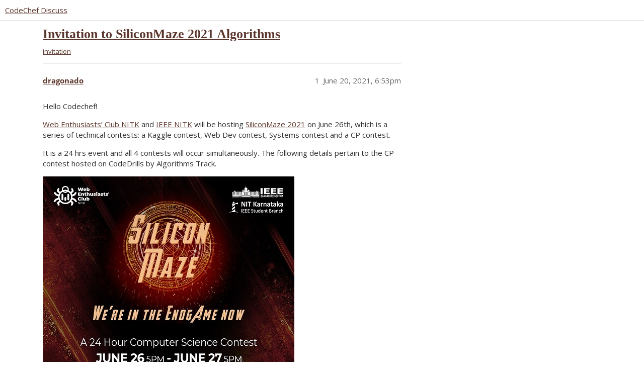

--- FILE ---
content_type: text/html; charset=utf-8
request_url: https://discuss.codechef.com/t/invitation-to-siliconmaze-2021-algorithms/91375
body_size: 4724
content:
<!DOCTYPE html>
<html lang="en">
  <head>
    <meta charset="utf-8">
    <title>Invitation to SiliconMaze 2021 Algorithms - invitation - CodeChef Discuss</title>
    <meta name="description" content="Hello Codechef! 
Web Enthusiasts’ Club NITK and IEEE NITK will be hosting SiliconMaze 2021 on June 26th, which is a series of technical contests: a Kaggle contest, Web Dev contest, Systems contest and a CP contest. 
It i&amp;hellip;">
    <meta name="generator" content="Discourse 3.2.0.beta2-dev - https://github.com/discourse/discourse version b6d9aa5a4c70feac4a38085ba76630d2875781b7">
<link rel="icon" type="image/png" href="https://s3.amazonaws.com/discourseproduction/optimized/4X/f/3/1/f317ab263bb1420d592af9fa11fbd7b636114c91_2_32x32.png">
<link rel="apple-touch-icon" type="image/png" href="https://s3.amazonaws.com/discourseproduction/optimized/1X/cb736284dfcba3606ca2751d7bafe7ac0be12b54_2_180x180.png">
<meta name="theme-color" media="all" content="#ffffff">

<meta name="viewport" content="width=device-width, initial-scale=1.0, minimum-scale=1.0, user-scalable=yes, viewport-fit=cover">
<link rel="canonical" href="https://discuss.codechef.com/t/invitation-to-siliconmaze-2021-algorithms/91375" />

<link rel="search" type="application/opensearchdescription+xml" href="https://discuss.codechef.com/opensearch.xml" title="CodeChef Discuss Search">

    <link href="/stylesheets/color_definitions_new-light_5_2_64944c553678d0de9d69e7b223895c5b9ad41ebd.css?__ws=discuss.codechef.com" media="all" rel="stylesheet" class="light-scheme"/>

  <link href="/stylesheets/desktop_c3411232248b0a2c74888eddfa9a1ae5cb6a0101.css?__ws=discuss.codechef.com" media="all" rel="stylesheet" data-target="desktop"  />



  <link href="/stylesheets/checklist_c3411232248b0a2c74888eddfa9a1ae5cb6a0101.css?__ws=discuss.codechef.com" media="all" rel="stylesheet" data-target="checklist"  />
  <link href="/stylesheets/discourse-codechef-user-custom_c3411232248b0a2c74888eddfa9a1ae5cb6a0101.css?__ws=discuss.codechef.com" media="all" rel="stylesheet" data-target="discourse-codechef-user-custom"  />
  <link href="/stylesheets/discourse-details_c3411232248b0a2c74888eddfa9a1ae5cb6a0101.css?__ws=discuss.codechef.com" media="all" rel="stylesheet" data-target="discourse-details"  />
  <link href="/stylesheets/discourse-lazy-videos_c3411232248b0a2c74888eddfa9a1ae5cb6a0101.css?__ws=discuss.codechef.com" media="all" rel="stylesheet" data-target="discourse-lazy-videos"  />
  <link href="/stylesheets/discourse-local-dates_c3411232248b0a2c74888eddfa9a1ae5cb6a0101.css?__ws=discuss.codechef.com" media="all" rel="stylesheet" data-target="discourse-local-dates"  />
  <link href="/stylesheets/discourse-math_c3411232248b0a2c74888eddfa9a1ae5cb6a0101.css?__ws=discuss.codechef.com" media="all" rel="stylesheet" data-target="discourse-math"  />
  <link href="/stylesheets/discourse-presence_c3411232248b0a2c74888eddfa9a1ae5cb6a0101.css?__ws=discuss.codechef.com" media="all" rel="stylesheet" data-target="discourse-presence"  />
  <link href="/stylesheets/discourse-solved_c3411232248b0a2c74888eddfa9a1ae5cb6a0101.css?__ws=discuss.codechef.com" media="all" rel="stylesheet" data-target="discourse-solved"  />
  <link href="/stylesheets/docker_manager_c3411232248b0a2c74888eddfa9a1ae5cb6a0101.css?__ws=discuss.codechef.com" media="all" rel="stylesheet" data-target="docker_manager"  />
  <link href="/stylesheets/poll_c3411232248b0a2c74888eddfa9a1ae5cb6a0101.css?__ws=discuss.codechef.com" media="all" rel="stylesheet" data-target="poll"  />
  <link href="/stylesheets/poll_desktop_c3411232248b0a2c74888eddfa9a1ae5cb6a0101.css?__ws=discuss.codechef.com" media="all" rel="stylesheet" data-target="poll_desktop"  />

  <link href="/stylesheets/desktop_theme_8_a092171d2d86feabf550c9e2b29ed2115aef00df.css?__ws=discuss.codechef.com" media="all" rel="stylesheet" data-target="desktop_theme" data-theme-id="8" data-theme-name="custom header links"/>
<link href="/stylesheets/desktop_theme_2_32ae6eaa578a6c437782c418956134bcc3c055f4.css?__ws=discuss.codechef.com" media="all" rel="stylesheet" data-target="desktop_theme" data-theme-id="2" data-theme-name="light"/>

    

<link rel="preload" href="/theme-javascripts/fe0a4be30230b8b785385b726f66c9dc3d87acd5.js?__ws=discuss.codechef.com" as="script">
<script defer="" src="/theme-javascripts/fe0a4be30230b8b785385b726f66c9dc3d87acd5.js?__ws=discuss.codechef.com" data-theme-id="2"></script>

    
        <link rel="alternate nofollow" type="application/rss+xml" title="RSS feed of &#39;Invitation to SiliconMaze 2021 Algorithms&#39;" href="https://discuss.codechef.com/t/invitation-to-siliconmaze-2021-algorithms/91375.rss" />
    <meta property="og:site_name" content="CodeChef Discuss" />
<meta property="og:type" content="website" />
<meta name="twitter:card" content="summary" />
<meta name="twitter:image" content="https://s3.amazonaws.com/discourseproduction/optimized/3X/4/4/44817776443c8b5cfb3d302710b47f48f7232ef4_2_1024x1024.jpeg" />
<meta property="og:image" content="https://s3.amazonaws.com/discourseproduction/optimized/3X/4/4/44817776443c8b5cfb3d302710b47f48f7232ef4_2_1024x1024.jpeg" />
<meta property="og:url" content="https://discuss.codechef.com/t/invitation-to-siliconmaze-2021-algorithms/91375" />
<meta name="twitter:url" content="https://discuss.codechef.com/t/invitation-to-siliconmaze-2021-algorithms/91375" />
<meta property="og:title" content="Invitation to SiliconMaze 2021 Algorithms" />
<meta name="twitter:title" content="Invitation to SiliconMaze 2021 Algorithms" />
<meta property="og:description" content="Hello Codechef!  Web Enthusiasts’ Club NITK and IEEE NITK will be hosting SiliconMaze 2021 on June 26th, which is a series of technical contests: a Kaggle contest, Web Dev contest, Systems contest and a CP contest.  It is a 24 hrs event and all 4 contests will occur simultaneously. The following details pertain to the CP contest hosted on CodeDrills by Algorithms Track.     Contest Details:   Contest Link — SiliconMaze 2021 Algorithms  Date &amp; Time — 26 June 2021, Saturday, 17:00 IST  Duration — ..." />
<meta name="twitter:description" content="Hello Codechef!  Web Enthusiasts’ Club NITK and IEEE NITK will be hosting SiliconMaze 2021 on June 26th, which is a series of technical contests: a Kaggle contest, Web Dev contest, Systems contest and a CP contest.  It is a 24 hrs event and all 4 contests will occur simultaneously. The following details pertain to the CP contest hosted on CodeDrills by Algorithms Track.     Contest Details:   Contest Link — SiliconMaze 2021 Algorithms  Date &amp; Time — 26 June 2021, Saturday, 17:00 IST  Duration — ..." />
<meta property="og:article:tag" content="invitation" />
<meta name="twitter:label1" value="Reading time" />
<meta name="twitter:data1" value="1 mins 🕑" />
<meta name="twitter:label2" value="Likes" />
<meta name="twitter:data2" value="4 ❤" />
<meta property="article:published_time" content="2021-06-20T18:53:56+00:00" />
<meta property="og:ignore_canonical" content="true" />


    
  </head>
  <body class="crawler ">
    <link rel="preload" href="/theme-javascripts/ce88769108fd2106b5a26d6fc969c7b440826e3e.js?__ws=discuss.codechef.com" as="script">
<script defer="" src="/theme-javascripts/ce88769108fd2106b5a26d6fc969c7b440826e3e.js?__ws=discuss.codechef.com" data-theme-id="7"></script>

    <header>
  <a href="/">
    CodeChef Discuss
  </a>
</header>

    <div id="main-outlet" class="wrap" role="main">
        <div id="topic-title">
    <h1>
      <a href="/t/invitation-to-siliconmaze-2021-algorithms/91375">Invitation to SiliconMaze 2021 Algorithms</a>
    </h1>


      <div class="topic-category">
        <div class='discourse-tags list-tags'>
            <a href='https://discuss.codechef.com/tag/invitation' class='discourse-tag' rel="tag">invitation</a>
        </div>
      </div>
  </div>

  

    <div itemscope itemtype='http://schema.org/DiscussionForumPosting'>
      <meta itemprop='headline' content='Invitation to SiliconMaze 2021 Algorithms'>
        <meta itemprop='articleSection' content='Uncategorized'>
      <meta itemprop='keywords' content='invitation'>
      <div itemprop='publisher' itemscope itemtype="http://schema.org/Organization">
        <meta itemprop='name' content='CodeChef'>
          <div itemprop='logo' itemscope itemtype="http://schema.org/ImageObject">
            <meta itemprop='url' content='https://s3.amazonaws.com/discourseproduction/original/3X/5/9/591957e57c88c55bbaf81f2199f35a5a3dc31aa0.svg'>
          </div>
      </div>

          <div id='post_1'  class='topic-body crawler-post'>
            <div class='crawler-post-meta'>
              <span class="creator" itemprop="author" itemscope itemtype="http://schema.org/Person">
                <a itemprop="url" href='https://discuss.codechef.com/u/dragonado'><span itemprop='name'>dragonado</span></a>
                
              </span>

              <link itemprop="mainEntityOfPage" href="https://discuss.codechef.com/t/invitation-to-siliconmaze-2021-algorithms/91375">

                <link itemprop="image" href="https://s3.amazonaws.com/discourseproduction/original/3X/4/4/44817776443c8b5cfb3d302710b47f48f7232ef4.jpeg">

              <span class="crawler-post-infos">
                  <time itemprop='datePublished' datetime='2021-06-20T18:53:56Z' class='post-time'>
                    June 20, 2021,  6:53pm
                  </time>
                  <meta itemprop='dateModified' content='2021-06-20T19:09:27Z'>
              <span itemprop='position'>1</span>
              </span>
            </div>
            <div class='post' itemprop='articleBody'>
              <p>Hello Codechef!</p>
<p><a href="https://webclub.nitk.ac.in/#/">Web Enthusiasts’ Club NITK</a> and <a href="https://ieee.nitk.ac.in/">IEEE NITK</a> will be hosting <a href="https://silicon-maze.github.io/">SiliconMaze 2021</a> on June 26th, which is a series of technical contests: a Kaggle contest, Web Dev contest, Systems contest and a CP contest.</p>
<p>It is a 24 hrs event and all 4 contests will occur simultaneously. The following details pertain to the CP contest hosted on CodeDrills by Algorithms Track.</p>
<p><div class="lightbox-wrapper"><a class="lightbox" href="https://s3.amazonaws.com/discourseproduction/original/3X/4/4/44817776443c8b5cfb3d302710b47f48f7232ef4.jpeg" data-download-href="/uploads/short-url/9M1QDzKzs1FgZ4kmHC01vHwq7Ag.jpeg?dl=1" title="silicon_maze"><img src="https://s3.amazonaws.com/discourseproduction/optimized/3X/4/4/44817776443c8b5cfb3d302710b47f48f7232ef4_2_500x500.jpeg" alt="silicon_maze" data-base62-sha1="9M1QDzKzs1FgZ4kmHC01vHwq7Ag" width="500" height="500" srcset="https://s3.amazonaws.com/discourseproduction/optimized/3X/4/4/44817776443c8b5cfb3d302710b47f48f7232ef4_2_500x500.jpeg, https://s3.amazonaws.com/discourseproduction/optimized/3X/4/4/44817776443c8b5cfb3d302710b47f48f7232ef4_2_750x750.jpeg 1.5x, https://s3.amazonaws.com/discourseproduction/optimized/3X/4/4/44817776443c8b5cfb3d302710b47f48f7232ef4_2_1000x1000.jpeg 2x" data-dominant-color="381914"><div class="meta">
<svg class="fa d-icon d-icon-far-image svg-icon" aria-hidden="true"><use href="#far-image"></use></svg><span class="filename">silicon_maze</span><span class="informations">1080×1080 293 KB</span><svg class="fa d-icon d-icon-discourse-expand svg-icon" aria-hidden="true"><use href="#discourse-expand"></use></svg>
</div></a></div></p>
<p><strong>Contest Details</strong>:</p>
<ul>
<li>Contest Link — <a href="https://codedrills.io/contests/siliconmaze-2021-algorithms">SiliconMaze 2021 Algorithms</a>
</li>
<li>Date &amp; Time — <a href="https://www.timeanddate.com/worldclock/fixedtime.html?msg=SiliconMaze+2021&amp;iso=20210626T17&amp;p1=2225&amp;ah=23&amp;am=55">26 June 2021, Saturday, 17:00 IST</a>
</li>
<li>Duration — 24 Hours</li>
<li>Will follow standard ICPC scoring system (20 minutes penalty and 1 point per problem)</li>
<li>There will be 12 problems of varying difficulty.</li>
<li>It is a team contest and it would be unrated.</li>
<li>This contest is not in any way related to any official ICPC contests conducted by CodeDrills.</li>
</ul>
<p><strong>Registration</strong>:</p>
<ul>
<li>You will need to create a team on the contest page in order to participate.</li>
<li>Team size can be up to 3.</li>
<li>Fill this <a href="https://forms.gle/1WUxuLVLo9G98oPu6">form</a> (one per team).</li>
<li>While creating the team on CodeDrills, add the registered emails of other users to invite them to join your team. They will get an invite email, ask them to accept.</li>
<li>For more details on team registration, refer this <a href="https://discuss.codedrills.io/t/introducing-team-contest/51">guide</a>.</li>
</ul>
<p><strong>Note</strong>: Register your teams &amp; accept invites before the start of the contest. This won’t be allowed after the contest starts!</p>
<p><strong>Prizes</strong>:</p>
<ul>
<li>Each track has equal weightage towards the overall score. Do try the other track events to increase your overall score.</li>
<li>Top 2 overall best teams after counting the scores of all 4 tracks will receive a cash prize and swag pack that includes T-shirts!</li>
<li>Only Indian participants are eligible for prizes but everyone can participate.</li>
</ul>
<p>Joining me on the problem setting panel are:</p>
<ul>
<li>Setters: <a href="https://www.codechef.com/users/janmansh">janmansh</a>, <a href="https://www.codechef.com/users/adithya_23">adithya_23</a>, <a href="https://www.codechef.com/users/vaibhav_puri">vaibhav_puri</a>, nandakishore323, <a href="https://www.codechef.com/users/rakki18">rakki18</a>, <a href="https://www.codechef.com/users/maverick16">maverick16</a>, <a href="https://www.codechef.com/users/aditya460">aditya_chirania</a>, <a href="https://www.codechef.com/users/anirudh_achal">anirudh_achal</a> and <a href="https://www.codechef.com/users/Dragonado">Dragonado</a>.</li>
<li>Testers: All the above + <a href="https://www.codechef.com/users/jay_faldu20">jay_faldu20</a> and <a href="https://www.codechef.com/users/pruthvi_raju">Pruthvi_raju</a>
</li>
<li>Admin: <a href="https://www.codechef.com/users/vichitr">Vichitr</a>
</li>
</ul>
<p>I would like to thank all of them for the round preparation. Along with them I would also like to thank</p>
<ul>
<li>
<a href="https://www.codechef.com/users/regex0754">regex0754</a>, <a href="https://www.codechef.com/users/inferno_sloth">inferno_sloth</a> and <a href="https://www.codechef.com/users/ashishgup">Ashish Gupta</a> for suggestions and improvements.</li>
<li>
<a href="https://www.codechef.com/users/balajiganapath">Balajiganapath</a> for allowing us to host our contest on amazing CodeDrills platform.</li>
<li>
<a href="https://www.codechef.com/users/deepa_panwar">deepa_panwar</a> for developing amazing CodeDrills platform.</li>
</ul>
<p>Do join our official discord <a href="https://discord.gg/34vpxwMn3R">server</a> for information and updates regarding other tracks. I hope you will enjoy solving the problems. Any feedback is appreciated after the contest.</p>
<p>Good Luck &amp; Have Fun!<br>
Hope to see you participating!!</p>
            </div>

            <div itemprop="interactionStatistic" itemscope itemtype="http://schema.org/InteractionCounter">
              <meta itemprop="interactionType" content="http://schema.org/LikeAction"/>
              <meta itemprop="userInteractionCount" content="4" />
              <span class='post-likes'>4 Likes</span>
            </div>

            <div itemprop="interactionStatistic" itemscope itemtype="http://schema.org/InteractionCounter">
                <meta itemprop="interactionType" content="http://schema.org/CommentAction"/>
                <meta itemprop="userInteractionCount" content="0" />
              </div>

          </div>
          <div id='post_2' itemprop='comment' itemscope itemtype='http://schema.org/Comment' class='topic-body crawler-post'>
            <div class='crawler-post-meta'>
              <span class="creator" itemprop="author" itemscope itemtype="http://schema.org/Person">
                <a itemprop="url" href='https://discuss.codechef.com/u/dragonado'><span itemprop='name'>dragonado</span></a>
                
              </span>

              <link itemprop="mainEntityOfPage" href="https://discuss.codechef.com/t/invitation-to-siliconmaze-2021-algorithms/91375">


              <span class="crawler-post-infos">
                  <time itemprop='datePublished' datetime='2021-06-23T12:02:00Z' class='post-time'>
                    June 23, 2021, 12:02pm
                  </time>
                  <meta itemprop='dateModified' content='2021-06-23T12:02:00Z'>
              <span itemprop='position'>2</span>
              </span>
            </div>
            <div class='post' itemprop='text'>
              <p>Reminder to register your team on CodeDrills website. I see a lot of responses from the google forms but not many registered on CodeDrills website. If your team name is not there in <a href="https://codedrills.io/contests/siliconmaze-2021-algorithms">Contest link</a> → All Contest Teams section before the contest starts, you won’t be able to participate.</p>
<p>Also do join the discord server.</p>
            </div>

            <div itemprop="interactionStatistic" itemscope itemtype="http://schema.org/InteractionCounter">
              <meta itemprop="interactionType" content="http://schema.org/LikeAction"/>
              <meta itemprop="userInteractionCount" content="0" />
              <span class='post-likes'></span>
            </div>

            <div itemprop="interactionStatistic" itemscope itemtype="http://schema.org/InteractionCounter">
                <meta itemprop="interactionType" content="http://schema.org/CommentAction"/>
                <meta itemprop="userInteractionCount" content="1" />
              </div>

          </div>
          <div id='post_3' itemprop='comment' itemscope itemtype='http://schema.org/Comment' class='topic-body crawler-post'>
            <div class='crawler-post-meta'>
              <span class="creator" itemprop="author" itemscope itemtype="http://schema.org/Person">
                <a itemprop="url" href='https://discuss.codechef.com/u/dragonado'><span itemprop='name'>dragonado</span></a>
                
              </span>

              <link itemprop="mainEntityOfPage" href="https://discuss.codechef.com/t/invitation-to-siliconmaze-2021-algorithms/91375">


              <span class="crawler-post-infos">
                  <time itemprop='datePublished' datetime='2021-06-25T11:32:42Z' class='post-time'>
                    June 25, 2021, 11:32am
                  </time>
                  <meta itemprop='dateModified' content='2021-06-25T11:32:42Z'>
              <span itemprop='position'>3</span>
              </span>
            </div>
            <div class='post' itemprop='text'>
              <p>Reminder! The contest starts in 24 hrs. Make sure you follow the above steps if you want to participate!</p>
            </div>

            <div itemprop="interactionStatistic" itemscope itemtype="http://schema.org/InteractionCounter">
              <meta itemprop="interactionType" content="http://schema.org/LikeAction"/>
              <meta itemprop="userInteractionCount" content="0" />
              <span class='post-likes'></span>
            </div>

            <div itemprop="interactionStatistic" itemscope itemtype="http://schema.org/InteractionCounter">
                <meta itemprop="interactionType" content="http://schema.org/CommentAction"/>
                <meta itemprop="userInteractionCount" content="0" />
              </div>

          </div>
    </div>






    </div>
    <footer class="container wrap">
  <nav class='crawler-nav'>
    <ul>
      <li itemscope itemtype='http://schema.org/SiteNavigationElement'>
        <span itemprop='name'>
          <a href='/' itemprop="url">Home </a>
        </span>
      </li>
      <li itemscope itemtype='http://schema.org/SiteNavigationElement'>
        <span itemprop='name'>
          <a href='/categories' itemprop="url">Categories </a>
        </span>
      </li>
      <li itemscope itemtype='http://schema.org/SiteNavigationElement'>
        <span itemprop='name'>
          <a href='/guidelines' itemprop="url">FAQ/Guidelines </a>
        </span>
      </li>
        <li itemscope itemtype='http://schema.org/SiteNavigationElement'>
          <span itemprop='name'>
            <a href='/tos' itemprop="url">Terms of Service </a>
          </span>
        </li>
        <li itemscope itemtype='http://schema.org/SiteNavigationElement'>
          <span itemprop='name'>
            <a href='/privacy' itemprop="url">Privacy Policy </a>
          </span>
        </li>
    </ul>
  </nav>
  <p class='powered-by-link'>Powered by <a href="https://www.discourse.org">Discourse</a>, best viewed with JavaScript enabled</p>
</footer>

    
    <link rel="preload" href="/theme-javascripts/26c514441131c750525ce252dc5310b1df8f3ab5.js?__ws=discuss.codechef.com" as="script">
<script defer="" src="/theme-javascripts/26c514441131c750525ce252dc5310b1df8f3ab5.js?__ws=discuss.codechef.com" data-theme-id="2"></script>

  </body>
  
</html>


--- FILE ---
content_type: text/css
request_url: https://discuss.codechef.com/stylesheets/poll_c3411232248b0a2c74888eddfa9a1ae5cb6a0101.css?__ws=discuss.codechef.com
body_size: 2204
content:
div.poll{margin:1em 0;border:1px solid var(--primary-low);display:grid;grid-template-areas:"poll" "info" "buttons"}div.poll>*{box-sizing:border-box}@media screen and (min-width: calc(550px + 1px)){div.poll{grid-template-columns:1fr 10em;grid-template-areas:"poll info" "buttons buttons"}}div.poll ul,div.poll ol{margin:0;padding:0;list-style:none;display:inline-block;width:100%}div.poll li[data-poll-option-id]{color:var(--primary);padding:.5em 0;word-break:break-word}div.poll img:not([width]):not(.emoji),div.poll img:not([height]):not(.emoji){width:200px !important;height:200px !important;object-fit:contain}div.poll .poll-info{grid-area:info;display:flex;line-height:var(--line-height-medium);color:var(--primary-medium)}@media screen and (max-width: 550px){div.poll .poll-info{border-top:1px solid var(--primary-low);flex-direction:row-reverse}div.poll .poll-info_counts,div.poll .poll-info_instructions{padding:1em}}@media screen and (min-width: calc(550px + 1px)){div.poll .poll-info{gap:0 1em;padding:1em;border-left:1px solid var(--primary-low);flex-direction:column;justify-content:center;align-items:center}}div.poll .poll-info_counts{display:flex;flex-wrap:wrap;align-items:center;gap:.25em 0}@media screen and (min-width: calc(550px + 1px)){div.poll .poll-info_counts{justify-content:center}}@media screen and (max-width: 550px){div.poll .poll-info_counts{flex:1 1 auto}}div.poll .poll-info_counts-count{gap:.25em;line-height:1;white-space:nowrap;text-align:left}div.poll .poll-info_counts-count .info-label,div.poll .poll-info_counts-count .info-number{display:inline;margin-right:.25em;text-align:center}@media screen and (max-width: 550px){div.poll .poll-info_counts-count:not(:last-child){margin-right:.75em}}@media screen and (min-width: calc(550px + 1px)){div.poll .poll-info_counts-count{display:flex;flex-direction:column;align-items:center}div.poll .poll-info_counts-count:not(:last-child){margin-bottom:.25em}div.poll .poll-info_counts-count+.poll-info_counts-count{margin-top:.5em;display:block}div.poll .poll-info_counts-count+.poll-info_counts-count .info-number{margin-right:.33em}div.poll .poll-info_counts-count+.poll-info_counts-count .info-number,div.poll .poll-info_counts-count+.poll-info_counts-count .info-label{font-size:var(--font-up-1)}}@media screen and (min-width: calc(550px + 1px)){div.poll .poll-info_counts+.poll-info_instructions:not(:empty){margin-top:1.25em}}div.poll .poll-info_instructions{box-sizing:border-box;display:flex;flex-direction:column;justify-content:center;align-self:start}div.poll .poll-info_instructions:empty{display:none}@media screen and (min-width: calc(550px + 1px)){div.poll .poll-info_instructions{padding-top:1.25em}div.poll .poll-info_instructions:not(:empty){border-top:1px solid var(--primary-low)}}@media screen and (max-width: 550px){div.poll .poll-info_instructions{padding-right:1em;height:100%;flex:1 1 auto}div.poll .poll-info_instructions:not(:empty){border-right:1px solid var(--primary-low)}}div.poll .poll-info_instructions li{display:flex;gap:.5em}div.poll .poll-info_instructions li:not(:last-child){margin-bottom:.5em}@media screen and (min-width: calc(550px + 1px)){div.poll .poll-info_instructions li:not(:last-child){margin-bottom:1em}div.poll .poll-info_instructions li:not(:first-child:last-child) .d-icon{width:15%}div.poll .poll-info_instructions li:not(:first-child:last-child) span{width:85%}div.poll .poll-info_instructions li:first-child:last-child{display:inline;text-align:center}}div.poll .poll-info_instructions .d-icon{font-size:var(--font-down-1);margin-top:.2em}div.poll .poll-info .info-text{margin:.25em 0;display:block}@media screen and (min-width: calc(550px + 1px)){div.poll .poll-info .info-label{font-size:var(--font-up-2)}div.poll .poll-info .info-number{font-size:var(--font-up-6)}}div.poll .poll-container{grid-area:poll;padding:1em;width:100%;overflow:hidden;align-self:center}div.poll .poll-container li{cursor:pointer;font-size:var(--font-up-1)}div.poll .poll-container .poll-results-number-rating{font-size:var(--font-up-5)}div.poll .poll-title{border-bottom:1px solid var(--primary-low);margin-bottom:.5em;padding-bottom:.5em}div.poll .poll-buttons{grid-area:buttons;display:flex;flex-wrap:wrap;gap:.5em;width:100%;padding:1em;border-top:1px solid var(--primary-low)}div.poll .poll-buttons button{white-space:nowrap;align-self:start}div.poll .poll-buttons button .d-button-label{overflow:hidden;white-space:nowrap;text-overflow:ellipsis}@media screen and (max-width: 768px){div.poll .poll-buttons button{flex:1 1 0}div.poll .poll-buttons button:first-child:last-child{flex:0 1 auto}div.poll .poll-buttons button.toggle-results:first-child{flex:0 1 auto;margin-right:auto}}@media screen and (max-width: 450px){div.poll .poll-buttons button:first-child:last-child,div.poll .poll-buttons button.cast-votes{flex:1 1 100%}}div.poll .poll-buttons:empty{display:none}div.poll .poll-voters:not(:empty){min-height:30px;margin-bottom:.25em}div.poll .poll-voters:not(:empty) li{display:inline}div.poll .poll-voters-toggle-expand{width:100%;text-align:center}div.poll .poll-voters-toggle-expand .spinner{margin-top:.25em}div.poll .poll-buttons-dropdown{align-self:stretch}div.poll .poll-buttons-dropdown .label{display:none}div.poll .poll-buttons-dropdown .widget-dropdown{height:100%}div.poll .poll-buttons-dropdown .widget-dropdown-header{height:100%}div.poll .poll-buttons-dropdown .widget-dropdown-header .d-icon{margin:0}div.poll .poll-buttons-dropdown,div.poll .export-results,div.poll .toggle-status,div.poll .show-breakdown{margin-left:auto}div.poll .results>li{cursor:default;padding:.25em 0}div.poll .results>li:last-child{padding-bottom:0}div.poll .results .option p{margin:0}div.poll .results .percentage{float:right;color:var(--primary-medium);margin-left:.25em}div.poll .results .bar-back{background:var(--primary-low)}div.poll .results .bar{height:.75em;background:var(--primary-medium)}div.poll .results .chosen .bar{background:var(--tertiary)}div.poll[data-poll-type=number] li[data-poll-option-id]{display:inline-block;width:3.25em;margin-right:.25em}div.poll .pie-chart-legends{justify-content:center;text-align:center;margin-top:.5em}div.poll .pie-chart-legends .legend{align-items:center;cursor:pointer;display:inline-flex;flex-direction:row;margin-left:1em;font-size:var(--font-down-0)}div.poll .pie-chart-legends .legend .swatch{margin-right:.5em;display:inline-block;height:16px;width:16px}div.poll .poll-grouped-pies-controls{display:flex;justify-content:space-between}div.poll .poll-results-chart{overflow-y:auto;overflow-x:hidden}.d-editor-preview .poll li[data-poll-option-id]:before{position:relative;vertical-align:baseline;border:2px solid var(--primary);border-radius:50%;display:inline-block;margin-right:.5em;width:12px;height:12px;content:""}.d-editor-preview .poll[data-poll-type=multiple] li[data-poll-option-id]:before{border-radius:3px}body.crawler .poll .poll-info,body.crawler .poll .poll-button{display:none}.poll-ui-builder-modal .show-advanced{margin-left:auto;margin-right:0}.poll-ui-builder label{font-weight:bold}.poll-ui-builder .input-group{margin-bottom:15px}.poll-ui-builder .input-group input[type=number],.poll-ui-builder .input-group input[type=text],.poll-ui-builder .input-group input[type=time],.poll-ui-builder .input-group .combo-box,.poll-ui-builder .input-group .multi-select,.poll-ui-builder .input-group .select-kit-header,.poll-ui-builder .input-group .date-picker-wrapper{width:100%}.poll-ui-builder .input-group .date-picker-wrapper{margin-right:5px}.poll-ui-builder .poll-checkbox label{width:unset}.poll-ui-builder .radio-group{display:inline-block;margin-right:30px}.poll-ui-builder .radio-group input{vertical-align:top}.poll-ui-builder .radio-group label{display:inline-block}.poll-ui-builder .poll-type{display:block}.poll-ui-builder .poll-type .poll-type-value{border:none;color:var(--primary);display:inline-block;padding:6px 12px 3px}.poll-ui-builder .poll-type .poll-type-value.active{background-color:var(--quaternary);color:var(--secondary)}.poll-ui-builder .poll-options{margin-bottom:15px}.poll-ui-builder .poll-options .poll-option-value{align-items:flex-start;display:flex;justify-content:space-between;margin-bottom:0}.poll-ui-builder .poll-options .poll-option-value button{margin-left:.5rem}.poll-ui-builder .poll-options .poll-option-controls{margin-top:10px}.poll-ui-builder .poll-options .tip{display:inline-block;vertical-align:bottom}.poll-ui-builder .tip{display:block;font-size:var(--font-down-1);margin:-0.5em 0 .5em}.poll-ui-builder .d-editor-preview{width:100%}.poll-breakdown.modal .modal-inner-container{max-width:unset;width:90vw}.poll-breakdown.modal .modal-tabs{justify-content:flex-end}.poll-breakdown.modal .modal-body{display:grid;height:80vh;grid:auto-flow/2fr 5fr;padding:0}.poll-breakdown-sidebar{background:var(--primary-very-low);box-sizing:border-box;padding:1rem}.poll-breakdown-title{font-weight:600;margin:0;text-align:center}.poll-breakdown-total-votes{font-size:1.2rem;font-weight:600;margin-top:.5rem;text-align:center}.poll-breakdown-options{display:grid;list-style:none;margin:1.5rem 0 0 0}.poll-breakdown-option{align-items:center;border-radius:5px;column-gap:.66rem;cursor:default;display:grid;grid-template-columns:2.5rem 1fr;row-gap:.1rem;justify-content:start;padding:.5rem 1rem}.poll-breakdown-option-color{align-self:end;border:1px solid rgba(0,0,0,.15);grid-column:1;height:.6rem;justify-self:center;width:1.2rem}.poll-breakdown-option-count{align-self:start;font-size:.9rem;grid-column:1;justify-self:center}.poll-breakdown-option-text{grid-column:2;grid-row:1/3}.poll-breakdown-body{box-sizing:border-box;padding:1rem 2rem}.poll-breakdown-body-header{align-items:center;border-bottom:1px solid var(--primary-low);display:flex;flex:0 0 auto;padding-bottom:.5rem}.poll-breakdown-body-header-label{font-size:1.2rem;font-weight:600;margin:0}.poll-breakdown-dropdown{margin-left:1rem}.poll-breakdown-charts{display:grid;grid-template-columns:repeat(auto-fit, minmax(33.3%, 0.33fr))}.poll-breakdown-chart-container{display:flex;flex-direction:column;justify-content:flex-end;margin-top:1rem;position:relative}.poll-breakdown-chart-label{display:block;text-align:center}

/*# sourceMappingURL=poll_c3411232248b0a2c74888eddfa9a1ae5cb6a0101.css.map?__ws=discuss.codechef.com */


--- FILE ---
content_type: text/css
request_url: https://discuss.codechef.com/stylesheets/desktop_theme_2_32ae6eaa578a6c437782c418956134bcc3c055f4.css?__ws=discuss.codechef.com
body_size: 1816
content:
@import"https://fonts.googleapis.com/css?family=Open+Sans";.category-boxes .category-box .logo.aspect-image img,.category-boxes-with-topics .category-box .logo.aspect-image img{width:150px;height:auto}.category-boxes .category-box,.category-boxes-with-topics .category-box{background-color:#f2f2f2}.category-boxes .description{display:none}.category-boxes .subcategories{padding-top:1em}body{font-family:"Open Sans",sans-serif !important}.about .secondary dl div:last-child{display:block !important}.cooked a{color:#08c;text-decoration:underline}a.mention,a.mention-group{color:#646464;text-decoration:none}a.group-1-Star:after{background-image:url(https://s3.amazonaws.com/codechef_shared/download/stars/1star.png);background-color:#666;background-size:13px 13px;background-position:center;border-radius:9px;width:15px;height:15px;bottom:12px;right:-12px;content:".....";color:rgba(0,0,0,0);position:relative;display:grid;background-repeat:no-repeat}a.group-2-Star:after{background-image:url(https://s3.amazonaws.com/codechef_shared/download/stars/2star.png);background-color:#1e7d22;background-size:13px 13px;background-position:center;border-radius:9px;width:15px;height:15px;bottom:12px;right:-12px;content:".....";color:rgba(0,0,0,0);position:relative;display:grid;background-repeat:no-repeat}a.group-3-Star:after{background-image:url(https://s3.amazonaws.com/codechef_shared/download/stars/3star.png);background-color:#36c;background-size:13px 13px;background-position:center;border-radius:9px;width:15px;height:15px;bottom:12px;right:-12px;content:".....";color:rgba(0,0,0,0);position:relative;display:grid;background-repeat:no-repeat}a.group-4-Star:after{background-image:url(https://s3.amazonaws.com/codechef_shared/download/stars/4star.png);background-color:#684273;background-size:13px 13px;background-position:center;border-radius:9px;width:15px;height:15px;bottom:12px;right:-12px;content:".....";color:rgba(0,0,0,0);position:relative;display:grid;background-repeat:no-repeat}a.group-5-Star:after{background-image:url(https://s3.amazonaws.com/codechef_shared/download/stars/5star.png);background-color:#ffbf00;background-size:13px 13px;background-position:center;border-radius:9px;width:15px;height:15px;bottom:12px;right:-12px;content:".....";color:rgba(0,0,0,0);position:relative;display:grid;background-repeat:no-repeat}a.group-6-Star:after{background-image:url(https://s3.amazonaws.com/codechef_shared/download/stars/6star.png);background-color:#ff7f00;background-size:13px 13px;background-position:center;border-radius:9px;width:15px;height:15px;bottom:12px;right:-12px;content:".....";color:rgba(0,0,0,0);position:relative;display:grid;background-repeat:no-repeat}a.group-7-Star:after{background-image:url(https://s3.amazonaws.com/codechef_shared/download/stars/7star.png);background-color:#d0011b;background-size:13px 13px;background-position:center;border-radius:9px;width:15px;height:15px;bottom:12px;right:-12px;content:".....";color:rgba(0,0,0,0);position:relative;display:grid;background-repeat:no-repeat}a.mobile-homepage-avatar:after{position:relative;left:30px;background-size:18px 18px;width:22px;height:22px;border-radius:12px;bottom:18px;background-repeat:no-repeat}.category-logo.aspect-image{background:url(https://s3.amazonaws.com/codechef_shared/images/subscription/subscriptions-free-web.png);background-size:cover;content:"sub-green"}@media(max-width: 900px){.category-logo.aspect-image{background:url(https://s3.amazonaws.com/codechef_shared/images/subscription/subscriptions-free-tab.svg)}}@media only screen and (max-width: 600px){.category-logo.aspect-image{background:url(https://s3.amazonaws.com/codechef_shared/images/subscription/subscriptions-free-mob.svg)}}.l-back-button{margin-bottom:8px;margin-top:-16px}.l-back-button .m-back-button{max-width:fit-content;color:var(--primary);font-size:12px;display:flex;transition:all .25s ease-in-out}.l-back-button .m-back-button:hover{margin-left:-4px}.btn{border-radius:4px}.list-controls{margin:1em 0}#navigation-bar li>a{border-radius:4px;font-size:.95em;padding:.75em .95em}.category-breadcrumb{margin-right:16px;align-self:center;grid-area:navigation;grid-row:1}#navigation-bar{display:flex;grid-area:navigation;grid-column:-1/1;grid-row:2;margin-right:auto}.navigation-controls{align-items:center;display:flex;flex-wrap:nowrap;grid-area:buttons;grid-row:1;margin-bottom:0}.category-breadcrumb summary{border-radius:4px}.topic-list-body .link-bottom-line{margin-top:8px}.badge-wrapper.bullet .badge-category-parent-bg,.badge-wrapper.bullet .badge-category-bg{border-radius:36px}.discourse-tag.box{background-color:rgba(0,0,0,0);border:1px solid var(--tertiary-100);border-radius:2px;font-size:var(--font-down-1);transition:all .25s ease-in-out}.discourse-tag.box:hover{background-color:var(--tertiary-100)}.title-wrapper .topic-category{margin-top:8px}.alert.alert-info{background:var(--tertiary-very-low);padding:1em}.navigation-container{align-items:flex-start;row-gap:var(--font-up-1);grid-template-columns:1fr min-content;grid-template-rows:1fr min-content;grid-template-areas:"navigation buttons" "navigation buttons" "navigation buttons"}.topic-list-header{position:sticky;top:72px;z-index:99}.topic-list-header th{background:var(--primary-100)}.topic-list-header:after{content:"";display:block;height:16px}.topic-list thead th:first-of-type{border-radius:4px 0 0 4px}.topic-list thead th:last-of-type{border-radius:0 4px 4px 0}.topic-list-body{border:none}.topic-body .topic-meta-data{align-self:center;height:40px}.topic-body .topic-meta-data,.topic-body .cooked{color:var(--primary);line-height:1.65em;font-size:.9375em;padding:0px 0px 0px 20px}.topic-body,.topic-avatar{border-top:0;padding-top:12px}nav.post-controls{padding:0;display:flex;align-items:center;justify-content:flex-end;color:var(--primary-mid)}nav.post-controls .actions{align-items:center;display:inline-flex;flex-direction:row-reverse;float:none;margin-left:unset;text-align:left}nav.post-controls .actions button{font-size:var(--font-0);border-radius:4px}nav.post-controls .show-replies{margin-left:8px;background-color:var(--primary-100);border-radius:4px}.d-header{box-shadow:0 2px 4px rgba(0,0,0,.1490196078);height:72px}.d-header #site-logo.logo-big{height:3.87em}.d-header-icons{display:flex;column-gap:8px}.d-header-icons .icon{width:1.5em;height:1.5em;padding:.5em;border-radius:4px}.d-header .login-button{font-size:var(--font-0) !important;padding:9px 12px;margin-inline-start:1em}.small-action{border-top:none}.topic-map{background-color:rgba(0,0,0,0);border:1px solid var(--primary-low);border-radius:6px;margin:8px 0 8px 20px;max-width:82vw}.topic-map .buttons{align-items:center;display:inline-flex;padding-right:8px}.topic-map .buttons .btn{background:rgba(0,0,0,0);border-top:0;border-left:0;height:40px !important;padding:4px;width:40px}.topic-map section.map{border:0;border-radius:6px;padding:8px}.topic-map section{border-top:0;padding:0px}.topic-map section.map li{display:inline-grid;grid-auto-flow:row}.topic-map section.map li h4{color:var(--primary-high);font-size:.8125em;grid-row:1;margin:0 0;margin-top:4px;padding:0 0;padding-bottom:4px;position:relative;text-transform:capitalize}.topic-map section.map li.last-reply:after{background-color:var(--primary-low);content:"";display:inline-block;grid-column:2;height:40px;margin-top:2px;margin-left:32px;margin-right:4px;width:1px}.topic-map section.map .number{color:var(--primary);font-size:1.125em;margin-top:2px;text-align:left}.topic-map li.avatars *{display:none}.topic-map .avatars>div{float:left;position:relative;margin:4px}.topic-map .avatars,.topic-map .links,.topic-map .information{padding:0px 16px 16px 16px}.custom-header-links .headerLink{padding:4px 4px 4px 4px}.custom-header-links .headerLink a{font-size:.9375em}.custom-header-links .headerLink:hover{background:var(--primary-low);border-radius:2px;transition:background .5s}

/*# sourceMappingURL=desktop_theme_2_32ae6eaa578a6c437782c418956134bcc3c055f4.css.map?__ws=discuss.codechef.com */
